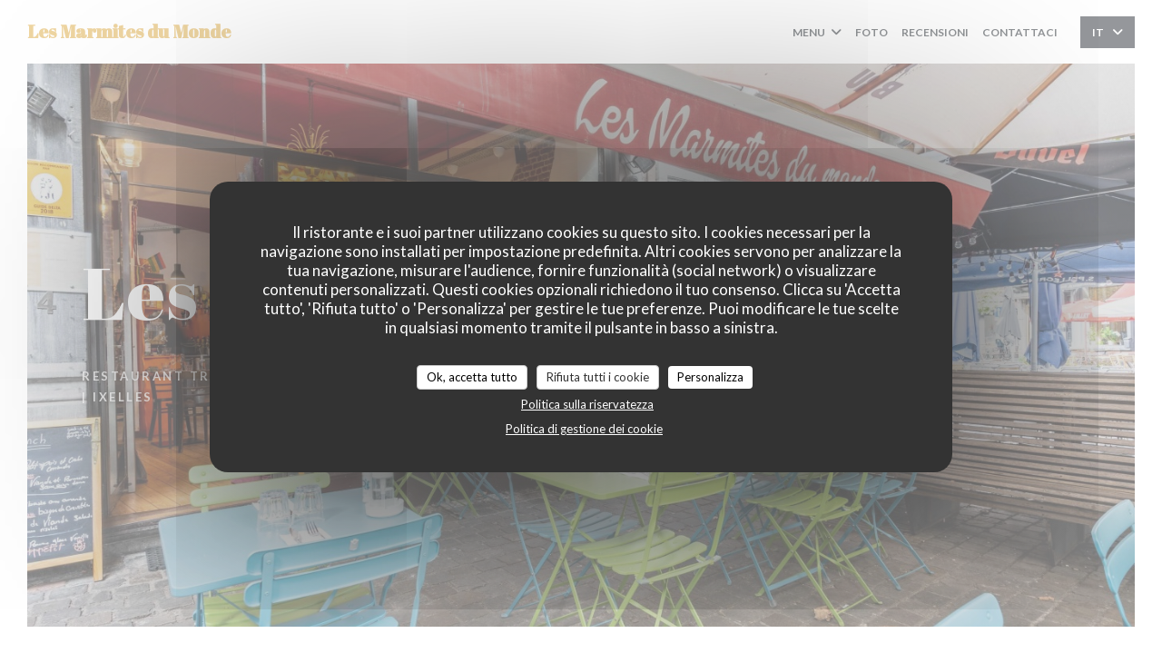

--- FILE ---
content_type: text/html; charset=UTF-8
request_url: https://www.lesmarmitesdumonde.be/it/
body_size: 13290
content:
<!DOCTYPE html>
<!--[if lt IE 7]>      <html class="no-js lt-ie9 lt-ie8 lt-ie7" lang="it"> <![endif]-->
<!--[if IE 7]>         <html class="no-js lt-ie9 lt-ie8" lang="it"> <![endif]-->
<!--[if IE 8]>         <html class="no-js lt-ie9" lang="it"> <![endif]-->
<!--[if gt IE 8]><!--> <html class="no-js" lang="it"> <!--<![endif]-->

<head>
	<!-- Meta -->
	<meta charset="utf-8">
	<meta http-equiv="X-UA-Compatible" content="IE=edge" />
	<meta name="viewport" content="width=device-width, initial-scale=1">
	<title>Les Marmites du Monde / 
Restaurant traditionnel / Ixelles</title>

	<!-- Includes -->
	<meta name="description" content="Benvenuto sul sito del ristorante Les Marmites du Monde a Ixelles - 
Restaurant traditionnel , consulta le recensioni dei clienti e prenota
online gratuitame..." />



<link rel="canonical" href="https://www.lesmarmitesdumonde.be/it/" />

<!-- Facebook Like and Google -->
<meta property="og:title" content="Les Marmites du Monde / 
Restaurant traditionnel / Ixelles " />
<meta property="og:type" content="website" />
<meta property="og:url" content="http://www.lesmarmitesdumonde.be/it/" />
<meta property="og:image" content="https://ugc.zenchef.com/3/5/6/5/5/5/1/5/0/2/9/7/4/1714515773_408/90e62d9af3fa9c49f5cdf70470c5e7aa.website.jpg" />
<meta property="og:site_name" content="Zenchef" />
<meta property="fb:admins" content="685299127" />
<meta property="place:location:latitude" content="50.8357286" />
<meta property="place:location:longitude" content="4.3646555" />
<meta property="og:description" content="Benvenuto sul sito del ristorante Les Marmites du Monde a Ixelles - 
Restaurant traditionnel , consulta le recensioni dei clienti e prenota
online gratuitame..." />



<script>
	window.restaurantId = 356555;
	window.lang = "it";
	window.API_URL = "//api.zenchef.com/api/v1/";
</script>

	<link rel="alternate" hreflang="x-default" href="https://www.lesmarmitesdumonde.be/" />
<link rel="alternate" hreflang="it" href="https://www.lesmarmitesdumonde.be/it/" />
    <link rel="alternate" hreflang="en" href="https://www.lesmarmitesdumonde.be/en/" />
    <link rel="alternate" hreflang="es" href="https://www.lesmarmitesdumonde.be/es/" />
    <link rel="alternate" hreflang="de" href="https://www.lesmarmitesdumonde.be/de/" />
    <link rel="alternate" hreflang="fr" href="https://www.lesmarmitesdumonde.be/" />
    <link rel="alternate" hreflang="pt" href="https://www.lesmarmitesdumonde.be/pt/" />
    <link rel="alternate" hreflang="ru" href="https://www.lesmarmitesdumonde.be/ru/" />
    <link rel="alternate" hreflang="cs" href="https://www.lesmarmitesdumonde.be/cs/" />
    <link rel="alternate" hreflang="ja" href="https://www.lesmarmitesdumonde.be/ja/" />
    <link rel="alternate" hreflang="zh" href="https://www.lesmarmitesdumonde.be/zh/" />
    <link rel="alternate" hreflang="nl" href="https://www.lesmarmitesdumonde.be/nl/" />
    <link rel="alternate" hreflang="el" href="https://www.lesmarmitesdumonde.be/el/" />
	<link rel="shortcut icon" href="/favicon.ico" />
	<!-- Preconnect to CDNs for faster resource loading -->
	<link rel="preconnect" href="https://cdnjs.cloudflare.com" crossorigin>
	<link rel="preconnect" href="https://fonts.googleapis.com" crossorigin>
	<link rel="preconnect" href="https://fonts.gstatic.com" crossorigin>

	<!-- Google Web Fonts -->
	
	<!-- Critical CSS Inline -->
	<style>
		/* Critical styles for above-the-fold content */
		body {margin: 0;}
        		.container {width: 100%; max-width: 1200px; margin: 0 auto;}
        	</style>

	<!-- Critical CSS -->
	<link rel="stylesheet" href="/css/globals/normalize.css">
	<link rel="stylesheet" href="/css/globals/accessibility.css">
	<link rel="stylesheet" href="/css/globals/16/ddaa44/_default_/_default_/style.css">

	<!-- Non-critical CSS -->
	<link rel="stylesheet" href="//cdnjs.cloudflare.com/ajax/libs/fancybox/3.5.7/jquery.fancybox.min.css" media="print" onload="this.media='all'">
	<link rel="stylesheet" href="/css/globals/backdrop.css" media="print" onload="this.media='all'">
	<link rel="stylesheet" href="/css/globals/shift-away-subtle.css" media="print" onload="this.media='all'">
	<link rel="stylesheet" href="/css/globals/icomoon.css" media="print" onload="this.media='all'">
	<link rel="stylesheet" href="/css/globals/fontawesome.css" media="print" onload="this.media='all'">
			<link rel="stylesheet" href="/css/css_16/bootstrap.css" media="print" onload="this.media='all'">			<link rel="stylesheet" href="/css/globals/16/ddaa44/_default_/_default_/nav.css" media="print" onload="this.media='all'">
	<link rel="stylesheet" href="/css/globals/16/ddaa44/_default_/_default_/menus.css" media="print" onload="this.media='all'">
	<link rel="stylesheet" href="/css/css_16/ddaa44/_default_/_default_/main.css?v=23" media="print" onload="this.media='all'">

	<!-- Fallback for browsers without JS -->
	<noscript>
		<link rel="stylesheet" href="//cdnjs.cloudflare.com/ajax/libs/fancybox/3.5.7/jquery.fancybox.min.css">
		<link rel="stylesheet" href="/css/globals/backdrop.css">
		<link rel="stylesheet" href="/css/globals/shift-away-subtle.css">
		<link rel="stylesheet" href="/css/globals/icomoon.css">
		<link rel="stylesheet" href="/css/globals/fontawesome.css">
		<link rel="stylesheet" href="/css/globals/16/ddaa44/_default_/_default_/nav.css">
		<link rel="stylesheet" href="/css/globals/16/ddaa44/_default_/_default_/menus.css">
		<link rel="stylesheet" href="/css/css_16/ddaa44/_default_/_default_/main.css?v=23">
	</noscript>

	<style>
  </style>


	<!-- Widget URL -->
	<script>
		var hasNewBookingWidget = 1;
	</script>
</head>

<body class="current-page-home">
	<a href="#main-content" class="skip-link sr-only-focusable">Vai al contenuto principale</a>

	<!-- Header -->
	<nav class="nav " role="navigation" aria-label="Navigazione principale">
	<div class="homelink">
			<a class="no-logo" href="/it/" title="Home Les Marmites du Monde">	
			Les Marmites du Monde		</a>
	</div>
	<div class="nav-items-wrap ">
		<ul class="nav__items">
	<!-- Menu -->
			<li class="nav__item dropdown-wrap nav__item--menus">
			<a title="Menu" href="/it/menu/">Menu <i class="fa fa-angle-down"></i></a>
			<ul class="dropdown">
									<li>
						<a href="/it/menu/#menu-443787">Carte des Vins</a>
					</li>
									<li>
						<a href="/it/menu/#menu-443786">Carte des Boissons</a>
					</li>
									<li>
						<a href="/it/menu/#menu-443785">Carte et Menus</a>
					</li>
							</ul>
		</li>
	
	<!-- Gallery -->
			<li class="nav__item nav__item--gallery">
			<a title="Foto" href="/it/foto/">Foto</a>
		</li>
	
	
	<!-- Reviews -->
			<li class="nav__item nav__item--reviews">
			<a title="Recensioni" href="/it/recensioni/">Recensioni</a>
		</li>
	
	<!-- Events -->
	
	<!-- Press -->
	
	<!-- Restaurants -->
	
	<!-- Custom page -->
	
	<!-- Custom link -->
	
	<!-- Custom button -->
	
	<!-- Contact -->
	<li class="nav__item nav__item--contact">
		<a title="Contattaci" href="/it/informazioni-contatti/">Contattaci</a>
	</li>

	<!-- Language -->
	
	<!-- Buttons -->
	</ul>

		<div class="nav__buttons">
			<!-- Buttons -->
			<div class="buttons-wrap-header">
							</div>

			<!-- Language -->
			<div class="dropdown-wrap drodown-wrap--lang btn btn--small btn--light">
	<span>
				IT		<i class="fa fa-angle-down"></i>
	</span>
	<ul class="dropdown">
					<li class="lang lang-en">
				<a href="/en/">
										EN				</a>
			</li>
					<li class="lang lang-es">
				<a href="/es/">
										ES				</a>
			</li>
					<li class="lang lang-de">
				<a href="/de/">
										DE				</a>
			</li>
					<li class="lang lang-fr">
				<a href="/">
										FR				</a>
			</li>
					<li class="lang lang-pt">
				<a href="/pt/">
										PT				</a>
			</li>
					<li class="lang lang-ru">
				<a href="/ru/">
										RU				</a>
			</li>
					<li class="lang lang-cs">
				<a href="/cs/">
										CS				</a>
			</li>
					<li class="lang lang-ja">
				<a href="/ja/">
										JA				</a>
			</li>
					<li class="lang lang-zh">
				<a href="/zh/">
										ZH				</a>
			</li>
					<li class="lang lang-nl">
				<a href="/nl/">
										NL				</a>
			</li>
					<li class="lang lang-el">
				<a href="/el/">
										EL				</a>
			</li>
			</ul>
</div>

			<!-- Toggle Menu -->
			<div class="burger-button" onclick="display_burger_menu()" role="button" tabindex="0" aria-label="Apri/chiudi menu" aria-expanded="false" aria-controls="burger-menu">
				<span class="burger-button__item"></span>
				<span class="burger-button__item"></span>
				<span class="burger-button__item"></span>
			</div>
		</div>
	</div>
</nav>

<!-- Burger Menu -->
<div class="burger-menu burger-menu--center" id="burger-menu" role="dialog" aria-modal="true" aria-label="Navigazione principale">
	<div class="burger-menu-items-wrap">
		<ul class="burger-menu__items">
			<!-- Menu -->
							<li class="burger-menu__item burger-menu__item--menus dropdown-wrap">
					<span>
						<a class="burger-menu__dropdown-link" title="Menu" href="/it/menu/">Menu</a>
						<i class="fa fa-angle-down" onclick="display_burger_dropdown(this)" role="button" tabindex="0" aria-label="Espandi sottomenu" aria-expanded="false"></i>
					</span>
					<ul class="dropdown">
													<li>
								<a onclick="remove_burger_menu()" href="/it/menu/#menu-443787">Carte des Vins</a>
							</li>
													<li>
								<a onclick="remove_burger_menu()" href="/it/menu/#menu-443786">Carte des Boissons</a>
							</li>
													<li>
								<a onclick="remove_burger_menu()" href="/it/menu/#menu-443785">Carte et Menus</a>
							</li>
											</ul>
				</li>
			
			<!-- Gallery -->
							<li class="burger-menu__item burger-menu__item--gallery">
					<a title="Foto" href="/it/foto/">Foto</a>
				</li>
			
			
			<!-- Reviews -->
							<li class="burger-menu__item burger-menu__item--reviews">
					<a title="Recensioni" href="/it/recensioni/">Recensioni</a>
				</li>
			
			<!-- Events -->
			
			<!-- Press -->
			
			<!-- Restaurants -->
			
			<!-- Custom page -->
			
			<!-- Custom link -->
			
			<!-- Custom button -->
			
			<!-- Contact -->
			<li class="burger-menu__item burger-menu__item--contact">
				<a title="Contattaci" href="/it/informazioni-contatti/">Contattaci</a>
			</li>
		</ul>

		<!-- Buttons -->
		<div class="buttons-wrap-header">
					</div>

		<!-- Language -->
		<ul class="language-list">
			<li class="lang lang-en">
					<a class="btn-circle btn--small btn--ghost" href="/en/">
				EN			</a>
				</li>
			<li class="lang lang-es">
					<a class="btn-circle btn--small btn--ghost" href="/es/">
				ES			</a>
				</li>
			<li class="lang lang-de">
					<a class="btn-circle btn--small btn--ghost" href="/de/">
				DE			</a>
				</li>
			<li class="lang lang-fr">
					<a class="btn-circle btn--small btn--ghost" href="/">
				FR			</a>
				</li>
			<li class="lang lang-pt">
					<a class="btn-circle btn--small btn--ghost" href="/pt/">
				PT			</a>
				</li>
			<li class="lang lang-ru">
					<a class="btn-circle btn--small btn--ghost" href="/ru/">
				RU			</a>
				</li>
			<li class="lang lang-cs">
					<a class="btn-circle btn--small btn--ghost" href="/cs/">
				CS			</a>
				</li>
			<li class="lang lang-ja">
					<a class="btn-circle btn--small btn--ghost" href="/ja/">
				JA			</a>
				</li>
			<li class="lang lang-zh">
					<a class="btn-circle btn--small btn--ghost" href="/zh/">
				ZH			</a>
				</li>
			<li class="lang lang-nl">
					<a class="btn-circle btn--small btn--ghost" href="/nl/">
				NL			</a>
				</li>
			<li class="lang lang-el">
					<a class="btn-circle btn--small btn--ghost" href="/el/">
				EL			</a>
				</li>
	</ul>

		<!-- Social media -->
			<ul class="social-media-wrap">
					<li class="separator-tiny" >
				<a class="btn-square btn--light" href="https://www.facebook.com/Les-Marmites-du-Monde-1588630534764568/" rel="noreferer,noopener" target="_blank" title="Facebook">
					<i class="fab fa-facebook" aria-hidden="true"></i>
					<span class="sr-only">Facebook ((apre una nuova finestra))</span>
				</a>
			</li>
		
		
			</ul>
	</div>
</div>

<div class="hero-picture hero-picture--large" style="background-image: url('https://www.lesmarmitesdumonde.be/i/les-marmites-du-monde/3/5/6/5/5/5/1/5/1/3/3/3/2/1636560007_370/1c1ed2b84a6a3b55907c99e8e03212b8.small_original.jpg');" data-section="home" data-stellar-background-ratio="0.5">
	<div class="hero-picture__content">
		<h1 class="hero-picture__title">Les Marmites du Monde</h1>
		<p class="hero-picture__caption">
			<span class="restaurant-ambiance">
				<br> Restaurant traditionnel </br>			</span>
			<span> | </span>
			<span class="restaurant-city">
				Ixelles			</span>
		</p>
		<div class="buttons-wrap">
					</div>
	</div>
</div>

<span id="main-content" tabindex="-1"></span>
<section class="s--about grid grid-2-col template-about section-intro">
			<div class="second">
			<div class="about-wrap">
				<h2 class="heading-colored"> Les Marmites du Monde</h2>
				<hr class="divider--small divider--color" />
				<div class="text-description ">
					<p>‘La Marmite du Monde’ vous accueille à Saint-Boniface pour<br>une cuisine belgo-mauricienne !</p>									</div>
			</div>
		</div>
	
			<div class="first" style="background-image: url('https://ugc.zenchef.com/3/5/6/5/5/5/1/5/0/2/9/7/4/1714515773_408/90e62d9af3fa9c49f5cdf70470c5e7aa.website.jpg');">
			
<a
	href="/it/menu/"
	class="btn btn--light btn--menus">
		Scopri la nostra carta	</a>		</div>
	</section>

<section id="template-about" class="s--useful-infos_opening-hours grid grid-2-col">
			<div class="info useful-infos-wrap">
			<h2 class="heading-colored">Informazioni pratiche</h2>
			<hr class="divider--small divider--color" />
			
	<div class="useful-infos  ">
					<div class="useful-infos__item">
				<h4>Cucina</h4>
				<p>Mauritius, Belga, sapori del mondo, Cucina del mondo, Internationale</p>
			</div>
		
					<div class="useful-infos__item">
				<h4>Tipologia</h4>
				<p><br> Restaurant traditionnel </br>, Internazionale</p>
			</div>
		
					<div class="useful-infos__item">
				<h4>Servizi</h4>
				<p>Terrazzo</p>
			</div>
		
					<div class="useful-infos__item">
				<h4>Metodo di pagamento</h4>
				<p>Buoni pasto, Bancontact / Mister Cash, Visa, Contanti, Bancomat</p>
			</div>
			</div>
		</div>
	
	<div class="info opening-hours-wrap">
		<h2 class="heading-colored">Orari</h2>
		<hr class="divider--small divider--color" />
		
	<div class="opening-hours-wrap">
		<div class="opening-hours flex-row-wrap">
							<div class="day-wrap">
					<h4 class="day">
						<span>Lun</span> - <span>Ven</span>					</h4>
					<p class="hours">
						<span class="hour">12:00 - 14:30 </span><span class="hours__separator">•</span><span class="hour"> 18:30 - 23:30</span>					</p>
				</div>
							<div class="day-wrap">
					<h4 class="day">
						Sabato					</h4>
					<p class="hours">
						18:30 - 23:30					</p>
				</div>
							<div class="day-wrap">
					<h4 class="day">
						Domenica					</h4>
					<p class="hours">
						Chiuso					</p>
				</div>
					</div>
			</div>

<!-- <div class="opening-hours ">
							<div class="day-wrap day1">
					<h4 class="day">Lunedì</h4>
											<div class="hours">
							<p class="hour">12:00 - 14:30</p>
							<p class="hour">18:30 - 23:30</p>
						</div>
									</div>
						<div class="day-wrap day2">
					<h4 class="day">Martedì</h4>
											<div class="hours">
							<p class="hour">12:00 - 14:30</p>
							<p class="hour">18:30 - 23:30</p>
						</div>
									</div>
						<div class="day-wrap day3">
					<h4 class="day">Mercoledì</h4>
											<div class="hours">
							<p class="hour">12:00 - 14:30</p>
							<p class="hour">18:30 - 23:30</p>
						</div>
									</div>
						<div class="day-wrap day4">
					<h4 class="day">Giovedì</h4>
											<div class="hours">
							<p class="hour">12:00 - 14:30</p>
							<p class="hour">18:30 - 23:30</p>
						</div>
									</div>
						<div class="day-wrap day5">
					<h4 class="day">Venerdì</h4>
											<div class="hours">
							<p class="hour">12:00 - 14:30</p>
							<p class="hour">18:30 - 23:30</p>
						</div>
									</div>
						<div class="day-wrap day6">
					<h4 class="day">Sabato</h4>
											<p class="hours">18:30 - 23:30</p>
									</div>
						<div class="day-wrap day0">
					<h4 class="day">Domenica</h4>
											<p class="hours hours--closed"><i class="fa fa-lock"></i> chiuso</p>
									</div>
			</div>
 -->
	</div>
</section>

		<section class="s--contact">
			<div class="contact-wrap">
				<h3 class="heading-colored">Contattaci</h3>
				<hr class="divider--small divider--color" />
				<a class="restaurant-address" href="https://www.google.com/maps/dir/?api=1&destination=Les+Marmites+du+Monde+Rue+Saint-Boniface+4++1050+Ixelles+be" target="_blank" rel="noreferer,noopener">
	Rue Saint-Boniface 4		1050 Ixelles	<span class="sr-only"> ((apre una nuova finestra))</span>
</a>
				<a class="restaurant-phone" href="tel:025020008">025020008</a>                <a class="restaurant-email" href="mailto:deven@live.be">deven@live.be</a>
				<!-- Social media -->
					<ul class="social-media-wrap">
					<li class="separator-tiny" >
				<a class="btn-circle btn--ghost" href="https://www.facebook.com/Les-Marmites-du-Monde-1588630534764568/" rel="noreferer,noopener" target="_blank" title="Facebook">
					<i class="fab fa-facebook" aria-hidden="true"></i>
					<span class="sr-only">Facebook ((apre una nuova finestra))</span>
				</a>
			</li>
		
		
			</ul>
			</div>
		</section>

		<section class="s--contact_newsletter">
			<!-- Rewards -->
			<div class="footer-1 rewards_buttons-wrap">
				<h3 class="heading-colored">Contattaci</h3>
				<hr class="divider--small divider--color">
				<div class="buttons-wrap text-center">
									</div>
							</div>

			<!-- Newsletter -->
			<div class="footer-1 newsletter-wrap">
				<div class="newsletter-wrap">
	<h3 class="reveal-1 heading-colored">
		Rimani informato		<a href="/it/note-legali/" rel="nofollow" target="_blank">*</a>
	</h3>

	<p class="newsletter__caption caption reveal-2">Iscriversi alla nostra newsletter per ricevere comunicazioni personalizzate e offerte di marketing via e-mail.</p>

	<hr class="divider--small divider--color" />
	<div class="buttons-wrap text--center reveal-3">
		<a data-fancybox data-type="iframe" href="//nl.zenchef.com/optin-form.php?rpid=rpid_AJ2DFB0V&lang=it" class="btn btn--light btn--newsletter" target="_blank">
			Abbonati		</a>
	</div>
</div>			</div>
		</section>

		<footer class="footer__text">
			<p class="footer__copyright">
	&copy; 2026 Les Marmites du Monde — Creazione del sito internet ristorante con 	<a href="https://www.zenchef.com/" rel="noopener" target="_blank" class="zcf-link">Zenchef<span class="sr-only"> ((apre una nuova finestra))</span></a>
</p>
			<p class="footer__links">
    	<a class="separator-tiny" href="/it/note-legali/" rel="nofollow" target="_blank">Note legali<span class="sr-only"> ((apre una nuova finestra))</span></a>
	<a class="separator-tiny" href="https://bookings.zenchef.com/gtc?rid=356555&host=www.lesmarmitesdumonde.be" rel="nofollow" target="_blank">TERMINI DI UTILIZZO<span class="sr-only"> ((apre una nuova finestra))</span></a>
	<a class="separator-tiny" href="/it/informativa-sulla-privacy/" rel="nofollow" target="_blank">Politica di protezione dei dati personali<span class="sr-only"> ((apre una nuova finestra))</span></a>
	<a class="separator-tiny" href="/it/politica-dei-cookie/" rel="nofollow" target="_blank">Informativa sui cookie<span class="sr-only"> ((apre una nuova finestra))</span></a>
	<a class="separator-tiny" href="/it/accessibilita/" rel="nofollow" target="_blank">Accessibilita<span class="sr-only"> ((apre una nuova finestra))</span></a>
</p>
		</footer>

		<div id="scroll-top">
			<a href="#"><i class="fas fa-arrow-up"></i></a>
		</div>

		<!-- Loader -->
<div class="loader-wrap loader-wrap--">
	<div class="loader">
		<div class="homelink">
			<a class="no-logo" href="/it/" title="Home Les Marmites du Monde">	
			Les Marmites du Monde		</a>
	</div>	</div>
</div>
<!-- JS -->
<script>
	var template = '16';
	var templateIdForWidget = '16';
</script>
<script src="//ajax.googleapis.com/ajax/libs/jquery/3.4.1/jquery.min.js"></script>
<script src="/js/libs/jquery.form.js?v=23"></script>
<script src="/js/libs/jquery.validate.js?v=23"></script>
<script src="/js/libs/jquery.validate.ajax.js?v=23"></script>
<!-- <script src="/js/libs/modernizr-3.6.0.min.js?v=23"></script> -->
<script src="//cdnjs.cloudflare.com/ajax/libs/fancybox/3.5.7/jquery.fancybox.min.js"></script>
<script src="/js/libs/popper.min.js?v=23"></script>
<script src="/js/libs/tippy-bundle.iife.min.js?v=23"></script>

<script src="/js/globals/script.js?v=23"></script>
<script src="/js/globals/getRestoIdKonamiCode.js?v=23"></script>

	<script src="/js/js_16/main.js?v=23"></script>


	<!-- <script src="/js/js_16/jquery.waypoints.min.js?v=23"></script> -->


<!-- Includes -->
<div id="modal-contact" class="modal" style="display: none; max-width: 500px;">
	<h3>Vuoi contattarci? <br />
Compila il modulo sottostante!</h3>
	<form name="contact-form" class="form" id="contact-form" action="#" novalidate="novalidate">
	<input type="hidden" name="restaurant_public_id" id="restaurant_public_id" value="rpid_AJ2DFB0V">
	<input type="hidden" name="lang" id="lang" value="it">
	<input type="hidden" name="token" id="token" value="ae0c9cd443ed91ebe7adf6955d0da24d">

	<!-- Error summary for screen readers (WCAG 3.3.1) -->
	<div id="contact-form-errors" class="form-error-summary sr-only" role="alert" aria-live="polite" aria-atomic="true"></div>

	<div class="input--small">
		<input type="text" name="firstname" id="firstname" value="" placeholder="Nome *" aria-label="Nome" autocomplete="given-name" required="required" aria-required="true" aria-describedby="firstname-error">
		<span id="firstname-error" class="form-field-error" role="alert"></span>
	</div>

	<div class="input--small">
		<input type="text" name="lastname" id="lastname" value="" placeholder="Cognome *" aria-label="Cognome" autocomplete="family-name" required="required" aria-required="true" aria-describedby="lastname-error">
		<span id="lastname-error" class="form-field-error" role="alert"></span>
	</div>

	<div class="input--small">
		<input type="email" name="email" id="email" value="" placeholder="Il tuo indirizzo e-mail *" aria-label="Il tuo indirizzo e-mail" autocomplete="email" required="required" aria-required="true" aria-describedby="email-error" data-msg-email="Inserisci un indirizzo e-mail valido">
		<span id="email-error" class="form-field-error" role="alert"></span>
	</div>

	<div class="input--small">
		<input type="text" name="phone" id="phone" value="" placeholder="Telefono *" aria-label="Telefono" autocomplete="tel" required="required" aria-required="true" aria-describedby="phone-error">
		<span id="phone-error" class="form-field-error" role="alert"></span>
	</div>

	<div class="input--full">
		<textarea name="message" id="message" placeholder="Messaggio" aria-label="Messaggio" rows="6" aria-describedby="message-error"></textarea>
		<span id="message-error" class="form-field-error" role="alert"></span>
	</div>
        <div class="input--full" style="font-size:10px !important;">
        In conformità al Codice del Consumo, hai il diritto di opporti alle chiamate commerciali iscrivendoti al Registro Pubblico delle Opposizioni: <a href="https://www.registrodelleopposizioni.it" target="_blank" rel="noopener noreferrer">registrodelleopposizioni.it</a>. Per maggiori informazioni sul trattamento dei tuoi dati, consulta la nostra <a href="/it/informativa-sulla-privacy/" target="_blank">informativa sulla privacy</a>.    </div>
    
	<input class="btn btn--std input--full" type="submit" id="send" value="Invia">

	<div class="step2 hidden">
		<strong>Grazie! </strong> Abbiamo ricevuto il tuo messaggio. Ci metteremo in contatto con voi il più presto possibile.<br>Per qualsiasi richiesta di prenotazione, cliccate direttamente sul pulsante Prenota.	</div>
</form>
</div>    <script id="restaurantJsonLd" type="application/ld+json">
{
    "@context":"https://schema.googleapis.com"
    ,"@type":"Restaurant"
    ,"@id":"https://www.lesmarmitesdumonde.be"
    ,"image":"https://ugc.zenchef.com/3/5/6/5/5/5/1/5/0/2/9/7/4/1714515773_408/90e62d9af3fa9c49f5cdf70470c5e7aa.website.jpg"
    ,"name":"Les Marmites du Monde"
    ,"address":{
        "@type":"PostalAddress",
        "addressLocality":"Ixelles",
        "postalCode":"1050",
        "streetAddress":"Rue Saint-Boniface 4",
        "addressCountry":"BE",
        "addressRegion":"Ixelles"
    }
    ,"priceRange":"€"
    ,"servesCuisine":["Mauritius","Belga","sapori del mondo","Cucina del mondo","Internationale"]    ,"telephone":"+3225020008"
    ,"url":"https://www.lesmarmitesdumonde.be"
    ,"geo":{
        "@type":"GeoCoordinates",
        "latitude":"50.8357286",
        "longitude":"4.3646555"
    }
        ,"logo":"https://ugc.zenchef.com/3/5/6/5/5/5/1/5/0/2/9/7/4/1714515773_408/90e62d9af3fa9c49f5cdf70470c5e7aa.website.jpg"
    
    
        ,"aggregateRating": {
        "@type": "AggregateRating",
	    "worstRating": "0",
	    "bestRating": "5",
	    "ratingValue": "4.6",
	    "ratingCount": "464"
	}
	
        ,"acceptsReservations" : "yes"
    
    ,"hasMenu":"https://www.lesmarmitesdumonde.be/it/menu/"

        ,"description":"Benvenuto sul sito del ristorante Les Marmites du Monde a Ixelles - \nRestaurant traditionnel , consulta le recensioni dei clienti e prenota\nonline gratuitame..."    
    
    
        ,"openingHoursSpecification":[
        
                        {
                            "@type":"OpeningHoursSpecification",
                            "dayOfWeek":[
                                "Monday"
                            ],
                            "opens":"12:00",
                            "closes":"14:30"
                        }
                        , 
                        {
                            "@type":"OpeningHoursSpecification",
                            "dayOfWeek":[
                                "Monday"
                            ],
                            "opens":"18:30",
                            "closes":"23:30"
                        }
                        , 
                        {
                            "@type":"OpeningHoursSpecification",
                            "dayOfWeek":[
                                "Tuesday"
                            ],
                            "opens":"12:00",
                            "closes":"14:30"
                        }
                        , 
                        {
                            "@type":"OpeningHoursSpecification",
                            "dayOfWeek":[
                                "Tuesday"
                            ],
                            "opens":"18:30",
                            "closes":"23:30"
                        }
                        , 
                        {
                            "@type":"OpeningHoursSpecification",
                            "dayOfWeek":[
                                "Wednesday"
                            ],
                            "opens":"12:00",
                            "closes":"14:30"
                        }
                        , 
                        {
                            "@type":"OpeningHoursSpecification",
                            "dayOfWeek":[
                                "Wednesday"
                            ],
                            "opens":"18:30",
                            "closes":"23:30"
                        }
                        , 
                        {
                            "@type":"OpeningHoursSpecification",
                            "dayOfWeek":[
                                "Thursday"
                            ],
                            "opens":"12:00",
                            "closes":"14:30"
                        }
                        , 
                        {
                            "@type":"OpeningHoursSpecification",
                            "dayOfWeek":[
                                "Thursday"
                            ],
                            "opens":"18:30",
                            "closes":"23:30"
                        }
                        , 
                        {
                            "@type":"OpeningHoursSpecification",
                            "dayOfWeek":[
                                "Friday"
                            ],
                            "opens":"12:00",
                            "closes":"14:30"
                        }
                        , 
                        {
                            "@type":"OpeningHoursSpecification",
                            "dayOfWeek":[
                                "Friday"
                            ],
                            "opens":"18:30",
                            "closes":"23:30"
                        }
                        , 
                    {
                        "@type":"OpeningHoursSpecification",
                        "dayOfWeek":[
                            "Saturday"
                        ],
                        "opens":"18:30",
                        "closes":"23:30"
                    }
                    , 
                        {
                            "@type":"OpeningHoursSpecification",
                            "dayOfWeek":[
                                "Sunday"
                            ],
                            "opens":"18:00",
                            "closes":"00:00"
                        }
                        , 
                        {
                            "@type":"OpeningHoursSpecification",
                            "dayOfWeek":[
                                "Sunday"
                            ],
                            "opens":"18:00",
                            "closes":"00:00"
                        }
                            ]
	
    
    
    
    }
</script><script src="/js/libs/tarteaucitron/tarteaucitron.js?v=3"></script>
<style>
    /* Hide tarteaucitron button icons */
    #tarteaucitronRoot .tarteaucitronCheck::before,
    #tarteaucitronRoot .tarteaucitronCross::before,
    #tarteaucitronRoot .tarteaucitronPlus::before {
        display: none !important;
    }
    
    /* Remove text shadow from Allow/Deny buttons */
    #tarteaucitronRoot .tarteaucitronAllow,
    #tarteaucitronRoot .tarteaucitronDeny {
        text-shadow: none !important;
    }
    
    /* Replace icon with Cookies button */
    #tarteaucitronIcon #tarteaucitronManager {
        background: #333;
        border-radius: 4px !important;
        padding: 10px 20px !important;
    }
    
    #tarteaucitronIcon #tarteaucitronManager img {
        display: none !important;
    }
    
    #tarteaucitronIcon #tarteaucitronManager:after {
        content: "🍪";
        color: #fff;
        font-size: 20px !important;
        line-height: 1;
    }
    
    #tarteaucitronIcon #tarteaucitronManager:hover {
        background: #555;
    }
    
    /* Change button colors to neutral (no red/green) */
    #tarteaucitronRoot .tarteaucitronAllow,
    #tarteaucitronRoot .tarteaucitronDeny {
        background-color: #ffffff !important;
        color: #333333 !important;
        border: 1px solid #cccccc !important;
    }
    
    #tarteaucitronRoot .tarteaucitronAllow:hover,
    #tarteaucitronRoot .tarteaucitronDeny:hover {
        background-color: #f5f5f5 !important;
    }
    
    /* Visual feedback for selected state - change background color */
    #tarteaucitronRoot .tarteaucitronIsAllowed .tarteaucitronAllow {
        background-color: #4a90e2 !important;
        color: #ffffff !important;
        border-color: #4a90e2 !important;
    }
    
    #tarteaucitronRoot .tarteaucitronIsDenied .tarteaucitronDeny {
        background-color: #7a7a7a !important;
        color: #ffffff !important;
        border-color: #7a7a7a !important;
    }
    
    /* Reduce font size for disclaimer paragraph */
    #tarteaucitronInfo {
        font-size: 13px !important;
        line-height: 1.4 !important;
    }
    
    /* Also apply neutral colors to Accept All/Deny All buttons */
    #tarteaucitronRoot #tarteaucitronAllAllowed,
    #tarteaucitronRoot #tarteaucitronAllDenied,
    #tarteaucitronRoot .tarteaucitronCTAButton {
        background-color: #ffffff !important;
        color: #333333 !important;
        border: 1px solid #cccccc !important;
    }
    
    #tarteaucitronRoot #tarteaucitronAllAllowed:hover,
    #tarteaucitronRoot #tarteaucitronAllDenied:hover,
    #tarteaucitronRoot .tarteaucitronCTAButton:hover {
        background-color: #f5f5f5 !important;
    }
    
    /* When Accept All is clicked */
    #tarteaucitronRoot #tarteaucitronAllAllowed:active,
    #tarteaucitronRoot #tarteaucitronAllAllowed:focus {
        background-color: #4a90e2 !important;
        color: #ffffff !important;
    }
    
    /* When Deny All is clicked */
    #tarteaucitronRoot #tarteaucitronAllDenied:active,
    #tarteaucitronRoot #tarteaucitronAllDenied:focus {
        background-color: #7a7a7a !important;
        color: #ffffff !important;
    }
    
    /* Style cookie policy and privacy policy as white text links */
    #tarteaucitron #tarteaucitronCookiePolicyUrlDialog,
    #tarteaucitron #tarteaucitronPrivacyUrlDialog {
        background: transparent !important;
        color: #fff !important;
        font-size: 13px !important;
        margin-bottom: 3px !important;
        margin-left: 7px !important;
        padding: 0 !important;
        border: 0 !important;
        border-radius: 0 !important;
        display: inline-block !important;
        line-height: normal !important;
        font-family: inherit !important;
        font-weight: normal !important;
        text-align: center !important;
        vertical-align: baseline !important;
        cursor: pointer !important;
        text-decoration: underline !important;
    }
    
    #tarteaucitron #tarteaucitronCookiePolicyUrlDialog:hover,
    #tarteaucitron #tarteaucitronPrivacyUrlDialog:hover {
        text-decoration: none !important;
    }
    
    /* For the ones in the alert banner */
    #tarteaucitronAlertBig #tarteaucitronCookiePolicyUrl,
    #tarteaucitronAlertBig #tarteaucitronPrivacyUrl {
        background: transparent !important;
        color: #fff !important;
        font-size: 13px !important;
        margin-bottom: 3px !important;
        margin-left: 7px !important;
        padding: 0 !important;
        display: inline-block !important;
        cursor: pointer !important;
        text-decoration: underline !important;
        border: 0 !important;
    }
    
    #tarteaucitronAlertBig #tarteaucitronCookiePolicyUrl:hover,
    #tarteaucitronAlertBig #tarteaucitronPrivacyUrl:hover {
        text-decoration: none !important;
    }
    
    /* Change font size from 16px to 13px for all these buttons */
    #tarteaucitronAlertBig #tarteaucitronCloseAlert,
    #tarteaucitronAlertBig #tarteaucitronPersonalize,
    #tarteaucitronAlertBig #tarteaucitronPersonalize2,
    .tarteaucitronCTAButton,
    #tarteaucitronRoot .tarteaucitronDeny,
    #tarteaucitronRoot .tarteaucitronAllow {
        font-size: 13px !important;
    }
    
    /* Ensure consistent border radius for action buttons only */
    #tarteaucitronAlertBig #tarteaucitronCloseAlert {
        border-radius: 4px !important;
    }
</style>
<script>
    // Define Waze embed service
    tarteaucitron.services = tarteaucitron.services || {};
    tarteaucitron.services.wazeembed = {
        "key": "wazeembed",
        "type": "api",
        "name": "Waze Map (Google)",
        "uri": "https://www.waze.com/legal/privacy",
        "needConsent": true,
        "cookies": ['NID', 'SID', 'HSID', 'APISID', 'SAPISID', '1P_JAR'],
        "js": function () {
            "use strict";
            tarteaucitron.fallback(['wazeembed'], function (x) {
                var frame_title = tarteaucitron.getElemAttr(x, "title") || 'Waze map iframe',
                    width = tarteaucitron.getElemAttr(x, "data-width") || '100%',
                    height = tarteaucitron.getElemAttr(x, "data-height") || '400',
                    url = tarteaucitron.getElemAttr(x, "data-url");

                return '<iframe title="' + frame_title + '" src="' + url + '" width="' + width + '" height="' + height + '" style="border: 0; width: 100%;" allowfullscreen></iframe>';
            });
        },
        "fallback": function () {
            "use strict";
            var id = 'wazeembed';
            tarteaucitron.fallback(['wazeembed'], function (elem) {
                elem.style.width = '100%';
                elem.style.height = '400px';
                return tarteaucitron.engage(id);
            });
        }
    };

    $(document).ready(function() {
        //Facebook
        (tarteaucitron.job = tarteaucitron.job || []).push('facebook');

        //Twitter
        (tarteaucitron.job = tarteaucitron.job || []).push('twitter');

        //Google jsAPI
        (tarteaucitron.job = tarteaucitron.job || []).push('jsapi');
        
        //Waze Maps
        (tarteaucitron.job = tarteaucitron.job || []).push('wazeembed');

        
        
        
        tarteaucitron.init({
            "hashtag": "#tarteaucitron",
            "highPrivacy": true,
            "orientation": "middle",
            "adblocker": false,
            "showAlertSmall": false,
            "cookieslist": true,
            "removeCredit": true,
            "mandatory": true,
            "mandatoryCta": false,
            "iconPosition": "BottomLeft",
            "googleConsentMode": true,
            "showDetailsOnClick": false,
            "privacyUrl": "/it/informativa-sulla-privacy/",
            "cookiePolicyUrl": "/it/politica-dei-cookie/",
        });

    });
</script>
<!-- Zenchef Widget SDK -->
<script>;(function (d, s, id) {const el = d.getElementsByTagName(s)[0]; if (d.getElementById(id) || el.parentNode == null) {return;} var js = d.createElement(s);  js.id = id; js.async = true; js.src = 'https://sdk.zenchef.com/v1/sdk.min.js';  el.parentNode.insertBefore(js, el); })(document, 'script', 'zenchef-sdk')</script>
<div
        class="zc-widget-config"
        data-restaurant="356555"
        data-lang="it"
></div>
	</body>
</html>

